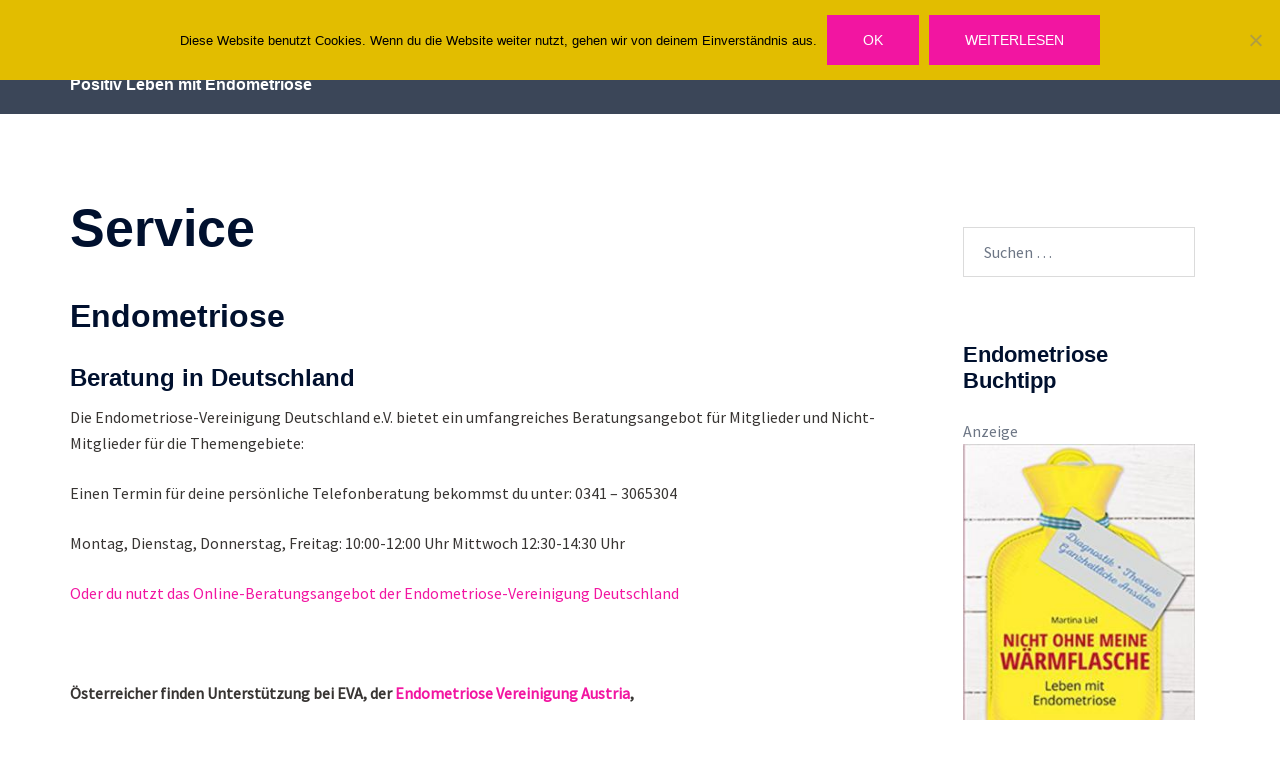

--- FILE ---
content_type: text/html; charset=UTF-8
request_url: https://www.endohilfe.de/service/
body_size: 17388
content:
<!DOCTYPE html>
<html lang="de">
<head>
<meta charset="UTF-8">
<meta name="viewport" content="width=device-width, initial-scale=1">
<link rel="profile" href="http://gmpg.org/xfn/11">
<link rel="pingback" href="https://www.endohilfe.de/xmlrpc.php">

<title>Service &#8211; EndoHilfe</title>
<link href="https://www.endohilfe.de/wp-content/plugins/shariff-sharing/dep/shariff.complete.css" rel="stylesheet">
<meta name='robots' content='max-image-preview:large' />
<link rel='dns-prefetch' href='//fonts.googleapis.com' />
<link rel="alternate" type="application/rss+xml" title="EndoHilfe &raquo; Feed" href="https://www.endohilfe.de/feed/" />
<link rel="alternate" type="application/rss+xml" title="EndoHilfe &raquo; Kommentar-Feed" href="https://www.endohilfe.de/comments/feed/" />

<link rel="alternate" type="application/rss+xml" title="Podcast Feed: EndoHilfe (MP3 Feed)" href="https://www.endohilfe.de/feed/mp3/" />
<link rel="alternate" type="application/rss+xml" title="Podcast Feed: EndoHilfe (AAC-Feed)" href="https://www.endohilfe.de/feed/aac/" />
<link rel="alternate" type="application/rss+xml" title="Podcast Feed: EndoHilfe (OPUS-Feed)" href="https://www.endohilfe.de/feed/opus/" />
<link rel="alternate" title="oEmbed (JSON)" type="application/json+oembed" href="https://www.endohilfe.de/wp-json/oembed/1.0/embed?url=https%3A%2F%2Fwww.endohilfe.de%2Fservice%2F" />
<link rel="alternate" title="oEmbed (XML)" type="text/xml+oembed" href="https://www.endohilfe.de/wp-json/oembed/1.0/embed?url=https%3A%2F%2Fwww.endohilfe.de%2Fservice%2F&#038;format=xml" />
<style id='wp-img-auto-sizes-contain-inline-css' type='text/css'>
img:is([sizes=auto i],[sizes^="auto," i]){contain-intrinsic-size:3000px 1500px}
/*# sourceURL=wp-img-auto-sizes-contain-inline-css */
</style>
<link rel='stylesheet' id='podlove-frontend-css-css' href='https://www.endohilfe.de/wp-content/plugins/podlove-podcasting-plugin-for-wordpress/css/frontend.css?ver=1.0' type='text/css' media='all' />
<link rel='stylesheet' id='podlove-admin-font-css' href='https://www.endohilfe.de/wp-content/plugins/podlove-podcasting-plugin-for-wordpress/css/admin-font.css?ver=4.3.3' type='text/css' media='all' />
<link rel='stylesheet' id='sydney-bootstrap-css' href='https://www.endohilfe.de/wp-content/themes/sydney/css/bootstrap/bootstrap.min.css?ver=1' type='text/css' media='all' />
<style id='wp-block-library-inline-css' type='text/css'>
:root{--wp-block-synced-color:#7a00df;--wp-block-synced-color--rgb:122,0,223;--wp-bound-block-color:var(--wp-block-synced-color);--wp-editor-canvas-background:#ddd;--wp-admin-theme-color:#007cba;--wp-admin-theme-color--rgb:0,124,186;--wp-admin-theme-color-darker-10:#006ba1;--wp-admin-theme-color-darker-10--rgb:0,107,160.5;--wp-admin-theme-color-darker-20:#005a87;--wp-admin-theme-color-darker-20--rgb:0,90,135;--wp-admin-border-width-focus:2px}@media (min-resolution:192dpi){:root{--wp-admin-border-width-focus:1.5px}}.wp-element-button{cursor:pointer}:root .has-very-light-gray-background-color{background-color:#eee}:root .has-very-dark-gray-background-color{background-color:#313131}:root .has-very-light-gray-color{color:#eee}:root .has-very-dark-gray-color{color:#313131}:root .has-vivid-green-cyan-to-vivid-cyan-blue-gradient-background{background:linear-gradient(135deg,#00d084,#0693e3)}:root .has-purple-crush-gradient-background{background:linear-gradient(135deg,#34e2e4,#4721fb 50%,#ab1dfe)}:root .has-hazy-dawn-gradient-background{background:linear-gradient(135deg,#faaca8,#dad0ec)}:root .has-subdued-olive-gradient-background{background:linear-gradient(135deg,#fafae1,#67a671)}:root .has-atomic-cream-gradient-background{background:linear-gradient(135deg,#fdd79a,#004a59)}:root .has-nightshade-gradient-background{background:linear-gradient(135deg,#330968,#31cdcf)}:root .has-midnight-gradient-background{background:linear-gradient(135deg,#020381,#2874fc)}:root{--wp--preset--font-size--normal:16px;--wp--preset--font-size--huge:42px}.has-regular-font-size{font-size:1em}.has-larger-font-size{font-size:2.625em}.has-normal-font-size{font-size:var(--wp--preset--font-size--normal)}.has-huge-font-size{font-size:var(--wp--preset--font-size--huge)}.has-text-align-center{text-align:center}.has-text-align-left{text-align:left}.has-text-align-right{text-align:right}.has-fit-text{white-space:nowrap!important}#end-resizable-editor-section{display:none}.aligncenter{clear:both}.items-justified-left{justify-content:flex-start}.items-justified-center{justify-content:center}.items-justified-right{justify-content:flex-end}.items-justified-space-between{justify-content:space-between}.screen-reader-text{border:0;clip-path:inset(50%);height:1px;margin:-1px;overflow:hidden;padding:0;position:absolute;width:1px;word-wrap:normal!important}.screen-reader-text:focus{background-color:#ddd;clip-path:none;color:#444;display:block;font-size:1em;height:auto;left:5px;line-height:normal;padding:15px 23px 14px;text-decoration:none;top:5px;width:auto;z-index:100000}html :where(.has-border-color){border-style:solid}html :where([style*=border-top-color]){border-top-style:solid}html :where([style*=border-right-color]){border-right-style:solid}html :where([style*=border-bottom-color]){border-bottom-style:solid}html :where([style*=border-left-color]){border-left-style:solid}html :where([style*=border-width]){border-style:solid}html :where([style*=border-top-width]){border-top-style:solid}html :where([style*=border-right-width]){border-right-style:solid}html :where([style*=border-bottom-width]){border-bottom-style:solid}html :where([style*=border-left-width]){border-left-style:solid}html :where(img[class*=wp-image-]){height:auto;max-width:100%}:where(figure){margin:0 0 1em}html :where(.is-position-sticky){--wp-admin--admin-bar--position-offset:var(--wp-admin--admin-bar--height,0px)}@media screen and (max-width:600px){html :where(.is-position-sticky){--wp-admin--admin-bar--position-offset:0px}}

/*# sourceURL=wp-block-library-inline-css */
</style><style id='global-styles-inline-css' type='text/css'>
:root{--wp--preset--aspect-ratio--square: 1;--wp--preset--aspect-ratio--4-3: 4/3;--wp--preset--aspect-ratio--3-4: 3/4;--wp--preset--aspect-ratio--3-2: 3/2;--wp--preset--aspect-ratio--2-3: 2/3;--wp--preset--aspect-ratio--16-9: 16/9;--wp--preset--aspect-ratio--9-16: 9/16;--wp--preset--color--black: #000000;--wp--preset--color--cyan-bluish-gray: #abb8c3;--wp--preset--color--white: #ffffff;--wp--preset--color--pale-pink: #f78da7;--wp--preset--color--vivid-red: #cf2e2e;--wp--preset--color--luminous-vivid-orange: #ff6900;--wp--preset--color--luminous-vivid-amber: #fcb900;--wp--preset--color--light-green-cyan: #7bdcb5;--wp--preset--color--vivid-green-cyan: #00d084;--wp--preset--color--pale-cyan-blue: #8ed1fc;--wp--preset--color--vivid-cyan-blue: #0693e3;--wp--preset--color--vivid-purple: #9b51e0;--wp--preset--color--global-color-1: var(--sydney-global-color-1);--wp--preset--color--global-color-2: var(--sydney-global-color-2);--wp--preset--color--global-color-3: var(--sydney-global-color-3);--wp--preset--color--global-color-4: var(--sydney-global-color-4);--wp--preset--color--global-color-5: var(--sydney-global-color-5);--wp--preset--color--global-color-6: var(--sydney-global-color-6);--wp--preset--color--global-color-7: var(--sydney-global-color-7);--wp--preset--color--global-color-8: var(--sydney-global-color-8);--wp--preset--color--global-color-9: var(--sydney-global-color-9);--wp--preset--gradient--vivid-cyan-blue-to-vivid-purple: linear-gradient(135deg,rgb(6,147,227) 0%,rgb(155,81,224) 100%);--wp--preset--gradient--light-green-cyan-to-vivid-green-cyan: linear-gradient(135deg,rgb(122,220,180) 0%,rgb(0,208,130) 100%);--wp--preset--gradient--luminous-vivid-amber-to-luminous-vivid-orange: linear-gradient(135deg,rgb(252,185,0) 0%,rgb(255,105,0) 100%);--wp--preset--gradient--luminous-vivid-orange-to-vivid-red: linear-gradient(135deg,rgb(255,105,0) 0%,rgb(207,46,46) 100%);--wp--preset--gradient--very-light-gray-to-cyan-bluish-gray: linear-gradient(135deg,rgb(238,238,238) 0%,rgb(169,184,195) 100%);--wp--preset--gradient--cool-to-warm-spectrum: linear-gradient(135deg,rgb(74,234,220) 0%,rgb(151,120,209) 20%,rgb(207,42,186) 40%,rgb(238,44,130) 60%,rgb(251,105,98) 80%,rgb(254,248,76) 100%);--wp--preset--gradient--blush-light-purple: linear-gradient(135deg,rgb(255,206,236) 0%,rgb(152,150,240) 100%);--wp--preset--gradient--blush-bordeaux: linear-gradient(135deg,rgb(254,205,165) 0%,rgb(254,45,45) 50%,rgb(107,0,62) 100%);--wp--preset--gradient--luminous-dusk: linear-gradient(135deg,rgb(255,203,112) 0%,rgb(199,81,192) 50%,rgb(65,88,208) 100%);--wp--preset--gradient--pale-ocean: linear-gradient(135deg,rgb(255,245,203) 0%,rgb(182,227,212) 50%,rgb(51,167,181) 100%);--wp--preset--gradient--electric-grass: linear-gradient(135deg,rgb(202,248,128) 0%,rgb(113,206,126) 100%);--wp--preset--gradient--midnight: linear-gradient(135deg,rgb(2,3,129) 0%,rgb(40,116,252) 100%);--wp--preset--font-size--small: 13px;--wp--preset--font-size--medium: 20px;--wp--preset--font-size--large: 36px;--wp--preset--font-size--x-large: 42px;--wp--preset--spacing--20: 10px;--wp--preset--spacing--30: 20px;--wp--preset--spacing--40: 30px;--wp--preset--spacing--50: clamp(30px, 5vw, 60px);--wp--preset--spacing--60: clamp(30px, 7vw, 80px);--wp--preset--spacing--70: clamp(50px, 7vw, 100px);--wp--preset--spacing--80: clamp(50px, 10vw, 120px);--wp--preset--shadow--natural: 6px 6px 9px rgba(0, 0, 0, 0.2);--wp--preset--shadow--deep: 12px 12px 50px rgba(0, 0, 0, 0.4);--wp--preset--shadow--sharp: 6px 6px 0px rgba(0, 0, 0, 0.2);--wp--preset--shadow--outlined: 6px 6px 0px -3px rgb(255, 255, 255), 6px 6px rgb(0, 0, 0);--wp--preset--shadow--crisp: 6px 6px 0px rgb(0, 0, 0);}:root { --wp--style--global--content-size: 740px;--wp--style--global--wide-size: 1140px; }:where(body) { margin: 0; }.wp-site-blocks { padding-top: var(--wp--style--root--padding-top); padding-bottom: var(--wp--style--root--padding-bottom); }.has-global-padding { padding-right: var(--wp--style--root--padding-right); padding-left: var(--wp--style--root--padding-left); }.has-global-padding > .alignfull { margin-right: calc(var(--wp--style--root--padding-right) * -1); margin-left: calc(var(--wp--style--root--padding-left) * -1); }.has-global-padding :where(:not(.alignfull.is-layout-flow) > .has-global-padding:not(.wp-block-block, .alignfull)) { padding-right: 0; padding-left: 0; }.has-global-padding :where(:not(.alignfull.is-layout-flow) > .has-global-padding:not(.wp-block-block, .alignfull)) > .alignfull { margin-left: 0; margin-right: 0; }.wp-site-blocks > .alignleft { float: left; margin-right: 2em; }.wp-site-blocks > .alignright { float: right; margin-left: 2em; }.wp-site-blocks > .aligncenter { justify-content: center; margin-left: auto; margin-right: auto; }:where(.wp-site-blocks) > * { margin-block-start: 24px; margin-block-end: 0; }:where(.wp-site-blocks) > :first-child { margin-block-start: 0; }:where(.wp-site-blocks) > :last-child { margin-block-end: 0; }:root { --wp--style--block-gap: 24px; }:root :where(.is-layout-flow) > :first-child{margin-block-start: 0;}:root :where(.is-layout-flow) > :last-child{margin-block-end: 0;}:root :where(.is-layout-flow) > *{margin-block-start: 24px;margin-block-end: 0;}:root :where(.is-layout-constrained) > :first-child{margin-block-start: 0;}:root :where(.is-layout-constrained) > :last-child{margin-block-end: 0;}:root :where(.is-layout-constrained) > *{margin-block-start: 24px;margin-block-end: 0;}:root :where(.is-layout-flex){gap: 24px;}:root :where(.is-layout-grid){gap: 24px;}.is-layout-flow > .alignleft{float: left;margin-inline-start: 0;margin-inline-end: 2em;}.is-layout-flow > .alignright{float: right;margin-inline-start: 2em;margin-inline-end: 0;}.is-layout-flow > .aligncenter{margin-left: auto !important;margin-right: auto !important;}.is-layout-constrained > .alignleft{float: left;margin-inline-start: 0;margin-inline-end: 2em;}.is-layout-constrained > .alignright{float: right;margin-inline-start: 2em;margin-inline-end: 0;}.is-layout-constrained > .aligncenter{margin-left: auto !important;margin-right: auto !important;}.is-layout-constrained > :where(:not(.alignleft):not(.alignright):not(.alignfull)){max-width: var(--wp--style--global--content-size);margin-left: auto !important;margin-right: auto !important;}.is-layout-constrained > .alignwide{max-width: var(--wp--style--global--wide-size);}body .is-layout-flex{display: flex;}.is-layout-flex{flex-wrap: wrap;align-items: center;}.is-layout-flex > :is(*, div){margin: 0;}body .is-layout-grid{display: grid;}.is-layout-grid > :is(*, div){margin: 0;}body{--wp--style--root--padding-top: 0px;--wp--style--root--padding-right: 0px;--wp--style--root--padding-bottom: 0px;--wp--style--root--padding-left: 0px;}a:where(:not(.wp-element-button)){text-decoration: underline;}:root :where(.wp-element-button, .wp-block-button__link){background-color: #32373c;border-width: 0;color: #fff;font-family: inherit;font-size: inherit;font-style: inherit;font-weight: inherit;letter-spacing: inherit;line-height: inherit;padding-top: calc(0.667em + 2px);padding-right: calc(1.333em + 2px);padding-bottom: calc(0.667em + 2px);padding-left: calc(1.333em + 2px);text-decoration: none;text-transform: inherit;}.has-black-color{color: var(--wp--preset--color--black) !important;}.has-cyan-bluish-gray-color{color: var(--wp--preset--color--cyan-bluish-gray) !important;}.has-white-color{color: var(--wp--preset--color--white) !important;}.has-pale-pink-color{color: var(--wp--preset--color--pale-pink) !important;}.has-vivid-red-color{color: var(--wp--preset--color--vivid-red) !important;}.has-luminous-vivid-orange-color{color: var(--wp--preset--color--luminous-vivid-orange) !important;}.has-luminous-vivid-amber-color{color: var(--wp--preset--color--luminous-vivid-amber) !important;}.has-light-green-cyan-color{color: var(--wp--preset--color--light-green-cyan) !important;}.has-vivid-green-cyan-color{color: var(--wp--preset--color--vivid-green-cyan) !important;}.has-pale-cyan-blue-color{color: var(--wp--preset--color--pale-cyan-blue) !important;}.has-vivid-cyan-blue-color{color: var(--wp--preset--color--vivid-cyan-blue) !important;}.has-vivid-purple-color{color: var(--wp--preset--color--vivid-purple) !important;}.has-global-color-1-color{color: var(--wp--preset--color--global-color-1) !important;}.has-global-color-2-color{color: var(--wp--preset--color--global-color-2) !important;}.has-global-color-3-color{color: var(--wp--preset--color--global-color-3) !important;}.has-global-color-4-color{color: var(--wp--preset--color--global-color-4) !important;}.has-global-color-5-color{color: var(--wp--preset--color--global-color-5) !important;}.has-global-color-6-color{color: var(--wp--preset--color--global-color-6) !important;}.has-global-color-7-color{color: var(--wp--preset--color--global-color-7) !important;}.has-global-color-8-color{color: var(--wp--preset--color--global-color-8) !important;}.has-global-color-9-color{color: var(--wp--preset--color--global-color-9) !important;}.has-black-background-color{background-color: var(--wp--preset--color--black) !important;}.has-cyan-bluish-gray-background-color{background-color: var(--wp--preset--color--cyan-bluish-gray) !important;}.has-white-background-color{background-color: var(--wp--preset--color--white) !important;}.has-pale-pink-background-color{background-color: var(--wp--preset--color--pale-pink) !important;}.has-vivid-red-background-color{background-color: var(--wp--preset--color--vivid-red) !important;}.has-luminous-vivid-orange-background-color{background-color: var(--wp--preset--color--luminous-vivid-orange) !important;}.has-luminous-vivid-amber-background-color{background-color: var(--wp--preset--color--luminous-vivid-amber) !important;}.has-light-green-cyan-background-color{background-color: var(--wp--preset--color--light-green-cyan) !important;}.has-vivid-green-cyan-background-color{background-color: var(--wp--preset--color--vivid-green-cyan) !important;}.has-pale-cyan-blue-background-color{background-color: var(--wp--preset--color--pale-cyan-blue) !important;}.has-vivid-cyan-blue-background-color{background-color: var(--wp--preset--color--vivid-cyan-blue) !important;}.has-vivid-purple-background-color{background-color: var(--wp--preset--color--vivid-purple) !important;}.has-global-color-1-background-color{background-color: var(--wp--preset--color--global-color-1) !important;}.has-global-color-2-background-color{background-color: var(--wp--preset--color--global-color-2) !important;}.has-global-color-3-background-color{background-color: var(--wp--preset--color--global-color-3) !important;}.has-global-color-4-background-color{background-color: var(--wp--preset--color--global-color-4) !important;}.has-global-color-5-background-color{background-color: var(--wp--preset--color--global-color-5) !important;}.has-global-color-6-background-color{background-color: var(--wp--preset--color--global-color-6) !important;}.has-global-color-7-background-color{background-color: var(--wp--preset--color--global-color-7) !important;}.has-global-color-8-background-color{background-color: var(--wp--preset--color--global-color-8) !important;}.has-global-color-9-background-color{background-color: var(--wp--preset--color--global-color-9) !important;}.has-black-border-color{border-color: var(--wp--preset--color--black) !important;}.has-cyan-bluish-gray-border-color{border-color: var(--wp--preset--color--cyan-bluish-gray) !important;}.has-white-border-color{border-color: var(--wp--preset--color--white) !important;}.has-pale-pink-border-color{border-color: var(--wp--preset--color--pale-pink) !important;}.has-vivid-red-border-color{border-color: var(--wp--preset--color--vivid-red) !important;}.has-luminous-vivid-orange-border-color{border-color: var(--wp--preset--color--luminous-vivid-orange) !important;}.has-luminous-vivid-amber-border-color{border-color: var(--wp--preset--color--luminous-vivid-amber) !important;}.has-light-green-cyan-border-color{border-color: var(--wp--preset--color--light-green-cyan) !important;}.has-vivid-green-cyan-border-color{border-color: var(--wp--preset--color--vivid-green-cyan) !important;}.has-pale-cyan-blue-border-color{border-color: var(--wp--preset--color--pale-cyan-blue) !important;}.has-vivid-cyan-blue-border-color{border-color: var(--wp--preset--color--vivid-cyan-blue) !important;}.has-vivid-purple-border-color{border-color: var(--wp--preset--color--vivid-purple) !important;}.has-global-color-1-border-color{border-color: var(--wp--preset--color--global-color-1) !important;}.has-global-color-2-border-color{border-color: var(--wp--preset--color--global-color-2) !important;}.has-global-color-3-border-color{border-color: var(--wp--preset--color--global-color-3) !important;}.has-global-color-4-border-color{border-color: var(--wp--preset--color--global-color-4) !important;}.has-global-color-5-border-color{border-color: var(--wp--preset--color--global-color-5) !important;}.has-global-color-6-border-color{border-color: var(--wp--preset--color--global-color-6) !important;}.has-global-color-7-border-color{border-color: var(--wp--preset--color--global-color-7) !important;}.has-global-color-8-border-color{border-color: var(--wp--preset--color--global-color-8) !important;}.has-global-color-9-border-color{border-color: var(--wp--preset--color--global-color-9) !important;}.has-vivid-cyan-blue-to-vivid-purple-gradient-background{background: var(--wp--preset--gradient--vivid-cyan-blue-to-vivid-purple) !important;}.has-light-green-cyan-to-vivid-green-cyan-gradient-background{background: var(--wp--preset--gradient--light-green-cyan-to-vivid-green-cyan) !important;}.has-luminous-vivid-amber-to-luminous-vivid-orange-gradient-background{background: var(--wp--preset--gradient--luminous-vivid-amber-to-luminous-vivid-orange) !important;}.has-luminous-vivid-orange-to-vivid-red-gradient-background{background: var(--wp--preset--gradient--luminous-vivid-orange-to-vivid-red) !important;}.has-very-light-gray-to-cyan-bluish-gray-gradient-background{background: var(--wp--preset--gradient--very-light-gray-to-cyan-bluish-gray) !important;}.has-cool-to-warm-spectrum-gradient-background{background: var(--wp--preset--gradient--cool-to-warm-spectrum) !important;}.has-blush-light-purple-gradient-background{background: var(--wp--preset--gradient--blush-light-purple) !important;}.has-blush-bordeaux-gradient-background{background: var(--wp--preset--gradient--blush-bordeaux) !important;}.has-luminous-dusk-gradient-background{background: var(--wp--preset--gradient--luminous-dusk) !important;}.has-pale-ocean-gradient-background{background: var(--wp--preset--gradient--pale-ocean) !important;}.has-electric-grass-gradient-background{background: var(--wp--preset--gradient--electric-grass) !important;}.has-midnight-gradient-background{background: var(--wp--preset--gradient--midnight) !important;}.has-small-font-size{font-size: var(--wp--preset--font-size--small) !important;}.has-medium-font-size{font-size: var(--wp--preset--font-size--medium) !important;}.has-large-font-size{font-size: var(--wp--preset--font-size--large) !important;}.has-x-large-font-size{font-size: var(--wp--preset--font-size--x-large) !important;}
/*# sourceURL=global-styles-inline-css */
</style>

<link rel='stylesheet' id='contact-form-7-css' href='https://www.endohilfe.de/wp-content/plugins/contact-form-7/includes/css/styles.css?ver=6.1.4' type='text/css' media='all' />
<link rel='stylesheet' id='cookie-notice-front-css' href='https://www.endohilfe.de/wp-content/plugins/cookie-notice/css/front.min.css?ver=2.5.11' type='text/css' media='all' />
<link rel='stylesheet' id='sydney-google-fonts-css' href='https://fonts.googleapis.com/css2?family=Source+Sans+Pro%3Awght%40400&#038;display=swap&#038;ver=20250902' type='text/css' media='all' />
<link rel='stylesheet' id='sydney-style-min-css' href='https://www.endohilfe.de/wp-content/themes/sydney/css/styles.min.css?ver=20250404' type='text/css' media='all' />
<style id='sydney-style-min-inline-css' type='text/css'>
.site-header{background-color:rgba(38,50,70,0.9);}.woocommerce ul.products li.product{text-align:center;}html{scroll-behavior:smooth;}.header-image{background-size:cover;}.header-image{height:300px;}:root{--sydney-global-color-1:#f215a1;--sydney-global-color-2:#b73d3d;--sydney-global-color-3:#233452;--sydney-global-color-4:#00102E;--sydney-global-color-5:#6d7685;--sydney-global-color-6:#00102E;--sydney-global-color-7:#F4F5F7;--sydney-global-color-8:#dbdbdb;--sydney-global-color-9:#ffffff;}.llms-student-dashboard .llms-button-secondary:hover,.llms-button-action:hover,.read-more-gt,.widget-area .widget_fp_social a,#mainnav ul li a:hover,.sydney_contact_info_widget span,.roll-team .team-content .name,.roll-team .team-item .team-pop .team-social li:hover a,.roll-infomation li.address:before,.roll-infomation li.phone:before,.roll-infomation li.email:before,.roll-testimonials .name,.roll-button.border,.roll-button:hover,.roll-icon-list .icon i,.roll-icon-list .content h3 a:hover,.roll-icon-box.white .content h3 a,.roll-icon-box .icon i,.roll-icon-box .content h3 a:hover,.switcher-container .switcher-icon a:focus,.go-top:hover,.hentry .meta-post a:hover,#mainnav > ul > li > a.active,#mainnav > ul > li > a:hover,button:hover,input[type="button"]:hover,input[type="reset"]:hover,input[type="submit"]:hover,.text-color,.social-menu-widget a,.social-menu-widget a:hover,.archive .team-social li a,a,h1 a,h2 a,h3 a,h4 a,h5 a,h6 a,.classic-alt .meta-post a,.single .hentry .meta-post a,.content-area.modern .hentry .meta-post span:before,.content-area.modern .post-cat{color:var(--sydney-global-color-1)}.llms-student-dashboard .llms-button-secondary,.llms-button-action,.woocommerce #respond input#submit,.woocommerce a.button,.woocommerce button.button,.woocommerce input.button,.project-filter li a.active,.project-filter li a:hover,.preloader .pre-bounce1,.preloader .pre-bounce2,.roll-team .team-item .team-pop,.roll-progress .progress-animate,.roll-socials li a:hover,.roll-project .project-item .project-pop,.roll-project .project-filter li.active,.roll-project .project-filter li:hover,.roll-button.light:hover,.roll-button.border:hover,.roll-button,.roll-icon-box.white .icon,.owl-theme .owl-controls .owl-page.active span,.owl-theme .owl-controls.clickable .owl-page:hover span,.go-top,.bottom .socials li:hover a,.sidebar .widget:before,.blog-pagination ul li.active,.blog-pagination ul li:hover a,.content-area .hentry:after,.text-slider .maintitle:after,.error-wrap #search-submit:hover,#mainnav .sub-menu li:hover > a,#mainnav ul li ul:after,button,input[type="button"],input[type="reset"],input[type="submit"],.panel-grid-cell .widget-title:after,.cart-amount{background-color:var(--sydney-global-color-1)}.llms-student-dashboard .llms-button-secondary,.llms-student-dashboard .llms-button-secondary:hover,.llms-button-action,.llms-button-action:hover,.roll-socials li a:hover,.roll-socials li a,.roll-button.light:hover,.roll-button.border,.roll-button,.roll-icon-list .icon,.roll-icon-box .icon,.owl-theme .owl-controls .owl-page span,.comment .comment-detail,.widget-tags .tag-list a:hover,.blog-pagination ul li,.error-wrap #search-submit:hover,textarea:focus,input[type="text"]:focus,input[type="password"]:focus,input[type="date"]:focus,input[type="number"]:focus,input[type="email"]:focus,input[type="url"]:focus,input[type="search"]:focus,input[type="tel"]:focus,button,input[type="button"],input[type="reset"],input[type="submit"],.archive .team-social li a{border-color:var(--sydney-global-color-1)}.sydney_contact_info_widget span{fill:var(--sydney-global-color-1);}.go-top:hover svg{stroke:var(--sydney-global-color-1);}.site-header.float-header{background-color:rgba(0,0,0,0.9);}@media only screen and (max-width:1024px){.site-header{background-color:#000000;}}#mainnav ul li a,#mainnav ul li::before{color:#ffffff}#mainnav .sub-menu li a{color:#ffffff}#mainnav .sub-menu li a{background:#1c1c1c}.text-slider .maintitle,.text-slider .subtitle{color:#ffffff}body{color:#383533}#secondary{background-color:#ffffff}#secondary,#secondary a:not(.wp-block-button__link){color:#6d7685}.btn-menu .sydney-svg-icon{fill:#f3bb07}#mainnav ul li a:hover,.main-header #mainnav .menu > li > a:hover{color:#f3bb07}.overlay{background-color:#000000}.page-wrap{padding-top:83px;}.page-wrap{padding-bottom:100px;}@media only screen and (max-width:1025px){.mobile-slide{display:block;}.slide-item{background-image:none !important;}.header-slider{}.slide-item{height:auto !important;}.slide-inner{min-height:initial;}}.go-top.show{border-radius:2px;bottom:10px;}.go-top.position-right{right:20px;}.go-top.position-left{left:20px;}.go-top{background-color:;}.go-top:hover{background-color:;}.go-top{color:;}.go-top svg{stroke:;}.go-top:hover{color:;}.go-top:hover svg{stroke:;}.go-top .sydney-svg-icon,.go-top .sydney-svg-icon svg{width:16px;height:16px;}.go-top{padding:15px;}@media (min-width:992px){.site-info{font-size:16px;}}@media (min-width:576px) and (max-width:991px){.site-info{font-size:16px;}}@media (max-width:575px){.site-info{font-size:16px;}}.site-info{border-top:0;}.footer-widgets-grid{gap:30px;}@media (min-width:992px){.footer-widgets-grid{padding-top:95px;padding-bottom:95px;}}@media (min-width:576px) and (max-width:991px){.footer-widgets-grid{padding-top:60px;padding-bottom:60px;}}@media (max-width:575px){.footer-widgets-grid{padding-top:60px;padding-bottom:60px;}}@media (min-width:992px){.sidebar-column .widget .widget-title{font-size:22px;}}@media (min-width:576px) and (max-width:991px){.sidebar-column .widget .widget-title{font-size:22px;}}@media (max-width:575px){.sidebar-column .widget .widget-title{font-size:22px;}}@media (min-width:992px){.footer-widgets{font-size:16px;}}@media (min-width:576px) and (max-width:991px){.footer-widgets{font-size:16px;}}@media (max-width:575px){.footer-widgets{font-size:16px;}}.footer-widgets{background-color:;}.sidebar-column .widget .widget-title{color:;}.sidebar-column .widget h1,.sidebar-column .widget h2,.sidebar-column .widget h3,.sidebar-column .widget h4,.sidebar-column .widget h5,.sidebar-column .widget h6{color:;}.sidebar-column .widget{color:#f3bb07;}#sidebar-footer .widget a{color:;}#sidebar-footer .widget a:hover{color:;}.site-footer{background-color:;}.site-info,.site-info a{color:;}.site-info .sydney-svg-icon svg{fill:;}.site-info{padding-top:20px;padding-bottom:20px;}@media (min-width:992px){button,.roll-button,a.button,.wp-block-button__link,.wp-block-button.is-style-outline a,input[type="button"],input[type="reset"],input[type="submit"]{padding-top:12px;padding-bottom:12px;}}@media (min-width:576px) and (max-width:991px){button,.roll-button,a.button,.wp-block-button__link,.wp-block-button.is-style-outline a,input[type="button"],input[type="reset"],input[type="submit"]{padding-top:12px;padding-bottom:12px;}}@media (max-width:575px){button,.roll-button,a.button,.wp-block-button__link,.wp-block-button.is-style-outline a,input[type="button"],input[type="reset"],input[type="submit"]{padding-top:12px;padding-bottom:12px;}}@media (min-width:992px){button,.roll-button,a.button,.wp-block-button__link,.wp-block-button.is-style-outline a,input[type="button"],input[type="reset"],input[type="submit"]{padding-left:35px;padding-right:35px;}}@media (min-width:576px) and (max-width:991px){button,.roll-button,a.button,.wp-block-button__link,.wp-block-button.is-style-outline a,input[type="button"],input[type="reset"],input[type="submit"]{padding-left:35px;padding-right:35px;}}@media (max-width:575px){button,.roll-button,a.button,.wp-block-button__link,.wp-block-button.is-style-outline a,input[type="button"],input[type="reset"],input[type="submit"]{padding-left:35px;padding-right:35px;}}button,.roll-button,a.button,.wp-block-button__link,input[type="button"],input[type="reset"],input[type="submit"]{border-radius:0;}@media (min-width:992px){button,.roll-button,a.button,.wp-block-button__link,input[type="button"],input[type="reset"],input[type="submit"]{font-size:14px;}}@media (min-width:576px) and (max-width:991px){button,.roll-button,a.button,.wp-block-button__link,input[type="button"],input[type="reset"],input[type="submit"]{font-size:14px;}}@media (max-width:575px){button,.roll-button,a.button,.wp-block-button__link,input[type="button"],input[type="reset"],input[type="submit"]{font-size:14px;}}button,.roll-button,a.button,.wp-block-button__link,input[type="button"],input[type="reset"],input[type="submit"]{text-transform:uppercase;}button,.wp-element-button,div.wpforms-container-full:not(.wpforms-block) .wpforms-form input[type=submit],div.wpforms-container-full:not(.wpforms-block) .wpforms-form button[type=submit],div.wpforms-container-full:not(.wpforms-block) .wpforms-form .wpforms-page-button,.roll-button,a.button,.wp-block-button__link,input[type="button"],input[type="reset"],input[type="submit"]{background-color:;}button:hover,.wp-element-button:hover,div.wpforms-container-full:not(.wpforms-block) .wpforms-form input[type=submit]:hover,div.wpforms-container-full:not(.wpforms-block) .wpforms-form button[type=submit]:hover,div.wpforms-container-full:not(.wpforms-block) .wpforms-form .wpforms-page-button:hover,.roll-button:hover,a.button:hover,.wp-block-button__link:hover,input[type="button"]:hover,input[type="reset"]:hover,input[type="submit"]:hover{background-color:;}button,#sidebar-footer a.wp-block-button__link,.wp-element-button,div.wpforms-container-full:not(.wpforms-block) .wpforms-form input[type=submit],div.wpforms-container-full:not(.wpforms-block) .wpforms-form button[type=submit],div.wpforms-container-full:not(.wpforms-block) .wpforms-form .wpforms-page-button,.checkout-button.button,a.button,.wp-block-button__link,input[type="button"],input[type="reset"],input[type="submit"]{color:;}button:hover,#sidebar-footer .wp-block-button__link:hover,.wp-element-button:hover,div.wpforms-container-full:not(.wpforms-block) .wpforms-form input[type=submit]:hover,div.wpforms-container-full:not(.wpforms-block) .wpforms-form button[type=submit]:hover,div.wpforms-container-full:not(.wpforms-block) .wpforms-form .wpforms-page-button:hover,.roll-button:hover,a.button:hover,.wp-block-button__link:hover,input[type="button"]:hover,input[type="reset"]:hover,input[type="submit"]:hover{color:;}.is-style-outline .wp-block-button__link,div.wpforms-container-full:not(.wpforms-block) .wpforms-form input[type=submit],div.wpforms-container-full:not(.wpforms-block) .wpforms-form button[type=submit],div.wpforms-container-full:not(.wpforms-block) .wpforms-form .wpforms-page-button,.roll-button,.wp-block-button__link.is-style-outline,button,a.button,.wp-block-button__link,input[type="button"],input[type="reset"],input[type="submit"]{border-color:;}button:hover,div.wpforms-container-full:not(.wpforms-block) .wpforms-form input[type=submit]:hover,div.wpforms-container-full:not(.wpforms-block) .wpforms-form button[type=submit]:hover,div.wpforms-container-full:not(.wpforms-block) .wpforms-form .wpforms-page-button:hover,.roll-button:hover,a.button:hover,.wp-block-button__link:hover,input[type="button"]:hover,input[type="reset"]:hover,input[type="submit"]:hover{border-color:;}.posts-layout .list-image{width:30%;}.posts-layout .list-content{width:70%;}.content-area:not(.layout4):not(.layout6) .posts-layout .entry-thumb{margin:0 0 24px 0;}.layout4 .entry-thumb,.layout6 .entry-thumb{margin:0 24px 0 0;}.layout6 article:nth-of-type(even) .list-image .entry-thumb{margin:0 0 0 24px;}.posts-layout .entry-header{margin-bottom:24px;}.posts-layout .entry-meta.below-excerpt{margin:15px 0 0;}.posts-layout .entry-meta.above-title{margin:0 0 15px;}.single .entry-header .entry-title{color:;}.single .entry-header .entry-meta,.single .entry-header .entry-meta a{color:;}@media (min-width:992px){.single .entry-meta{font-size:12px;}}@media (min-width:576px) and (max-width:991px){.single .entry-meta{font-size:12px;}}@media (max-width:575px){.single .entry-meta{font-size:12px;}}@media (min-width:992px){.single .entry-header .entry-title{font-size:48px;}}@media (min-width:576px) and (max-width:991px){.single .entry-header .entry-title{font-size:32px;}}@media (max-width:575px){.single .entry-header .entry-title{font-size:32px;}}.posts-layout .entry-post{color:#233452;}.posts-layout .entry-title a{color:#00102E;}.posts-layout .author,.posts-layout .entry-meta a{color:#6d7685;}@media (min-width:992px){.posts-layout .entry-post{font-size:16px;}}@media (min-width:576px) and (max-width:991px){.posts-layout .entry-post{font-size:16px;}}@media (max-width:575px){.posts-layout .entry-post{font-size:16px;}}@media (min-width:992px){.posts-layout .entry-meta{font-size:12px;}}@media (min-width:576px) and (max-width:991px){.posts-layout .entry-meta{font-size:12px;}}@media (max-width:575px){.posts-layout .entry-meta{font-size:12px;}}@media (min-width:992px){.posts-layout .entry-title{font-size:32px;}}@media (min-width:576px) and (max-width:991px){.posts-layout .entry-title{font-size:32px;}}@media (max-width:575px){.posts-layout .entry-title{font-size:32px;}}.single .entry-header{margin-bottom:40px;}.single .entry-thumb{margin-bottom:40px;}.single .entry-meta-above{margin-bottom:24px;}.single .entry-meta-below{margin-top:24px;}@media (min-width:992px){.custom-logo-link img{max-width:180px;}}@media (min-width:576px) and (max-width:991px){.custom-logo-link img{max-width:100px;}}@media (max-width:575px){.custom-logo-link img{max-width:100px;}}.main-header,.bottom-header-row{border-bottom:0 solid rgba(255,255,255,0.1);}.header_layout_3,.header_layout_4,.header_layout_5{border-bottom:1px solid rgba(255,255,255,0.1);}.main-header:not(.sticky-active),.header-search-form{background-color:;}.main-header.sticky-active{background-color:;}.main-header .site-title a,.main-header .site-description,.main-header #mainnav .menu > li > a,#mainnav .nav-menu > li > a,.main-header .header-contact a{color:;}.main-header .sydney-svg-icon svg,.main-header .dropdown-symbol .sydney-svg-icon svg{fill:;}.sticky-active .main-header .site-title a,.sticky-active .main-header .site-description,.sticky-active .main-header #mainnav .menu > li > a,.sticky-active .main-header .header-contact a,.sticky-active .main-header .logout-link,.sticky-active .main-header .html-item,.sticky-active .main-header .sydney-login-toggle{color:;}.sticky-active .main-header .sydney-svg-icon svg,.sticky-active .main-header .dropdown-symbol .sydney-svg-icon svg{fill:;}.bottom-header-row{background-color:;}.bottom-header-row,.bottom-header-row .header-contact a,.bottom-header-row #mainnav .menu > li > a{color:;}.bottom-header-row #mainnav .menu > li > a:hover{color:;}.bottom-header-row .header-item svg,.dropdown-symbol .sydney-svg-icon svg{fill:;}.main-header .site-header-inner,.main-header .top-header-row{padding-top:15px;padding-bottom:15px;}.bottom-header-inner{padding-top:15px;padding-bottom:15px;}.bottom-header-row #mainnav ul ul li,.main-header #mainnav ul ul li{background-color:;}.bottom-header-row #mainnav ul ul li a,.bottom-header-row #mainnav ul ul li:hover a,.main-header #mainnav ul ul li:hover a,.main-header #mainnav ul ul li a{color:;}.bottom-header-row #mainnav ul ul li svg,.main-header #mainnav ul ul li svg{fill:;}.header-item .sydney-svg-icon{width:px;height:px;}.header-item .sydney-svg-icon svg{max-height:-2px;}.header-search-form{background-color:;}#mainnav .sub-menu li:hover>a,.main-header #mainnav ul ul li:hover>a{color:;}.main-header-cart .count-number{color:;}.main-header-cart .widget_shopping_cart .widgettitle:after,.main-header-cart .widget_shopping_cart .woocommerce-mini-cart__buttons:before{background-color:rgba(33,33,33,0.9);}.sydney-offcanvas-menu .mainnav ul li,.mobile-header-item.offcanvas-items,.mobile-header-item.offcanvas-items .social-profile{text-align:left;}.sydney-offcanvas-menu #mainnav ul li{text-align:left;}.sydney-offcanvas-menu #mainnav ul ul a{color:;}.sydney-offcanvas-menu #mainnav > div > ul > li > a{font-size:18px;}.sydney-offcanvas-menu #mainnav ul ul li a{font-size:16px;}.sydney-offcanvas-menu .mainnav a{padding:10px 0;}#masthead-mobile{background-color:;}#masthead-mobile .site-description,#masthead-mobile a:not(.button){color:;}#masthead-mobile svg{fill:;}.mobile-header{padding-top:15px;padding-bottom:15px;}.sydney-offcanvas-menu{background-color:#00102E;}.offcanvas-header-custom-text,.sydney-offcanvas-menu,.sydney-offcanvas-menu #mainnav a:not(.button),.sydney-offcanvas-menu a:not(.button){color:#ffffff;}.sydney-offcanvas-menu svg,.sydney-offcanvas-menu .dropdown-symbol .sydney-svg-icon svg{fill:#ffffff;}@media (min-width:992px){.site-logo{max-height:100px;}}@media (min-width:576px) and (max-width:991px){.site-logo{max-height:100px;}}@media (max-width:575px){.site-logo{max-height:100px;}}.site-title a,.site-title a:visited,.main-header .site-title a,.main-header .site-title a:visited{color:#f3bb07}.site-description,.main-header .site-description{color:#ffffff}@media (min-width:992px){.site-title{font-size:42px;}}@media (min-width:576px) and (max-width:991px){.site-title{font-size:24px;}}@media (max-width:575px){.site-title{font-size:20px;}}@media (min-width:992px){.site-description{font-size:16px;}}@media (min-width:576px) and (max-width:991px){.site-description{font-size:16px;}}@media (max-width:575px){.site-description{font-size:16px;}}body{font-family:Source Sans Pro,sans-serif;font-weight:regular;}h1,h2,h3,h4,h5,h6,.site-title{text-decoration:;text-transform:;font-style:;line-height:1.2;letter-spacing:px;}@media (min-width:992px){h1:not(.site-title){font-size:52px;}}@media (min-width:576px) and (max-width:991px){h1:not(.site-title){font-size:42px;}}@media (max-width:575px){h1:not(.site-title){font-size:32px;}}@media (min-width:992px){h2{font-size:42px;}}@media (min-width:576px) and (max-width:991px){h2{font-size:32px;}}@media (max-width:575px){h2{font-size:24px;}}@media (min-width:992px){h3{font-size:32px;}}@media (min-width:576px) and (max-width:991px){h3{font-size:24px;}}@media (max-width:575px){h3{font-size:20px;}}@media (min-width:992px){h4{font-size:24px;}}@media (min-width:576px) and (max-width:991px){h4{font-size:18px;}}@media (max-width:575px){h4{font-size:16px;}}@media (min-width:992px){h5{font-size:20px;}}@media (min-width:576px) and (max-width:991px){h5{font-size:16px;}}@media (max-width:575px){h5{font-size:16px;}}@media (min-width:992px){h6{font-size:18px;}}@media (min-width:576px) and (max-width:991px){h6{font-size:16px;}}@media (max-width:575px){h6{font-size:16px;}}p,.posts-layout .entry-post{text-decoration:}body,.posts-layout .entry-post{text-transform:;font-style:;line-height:1.68;letter-spacing:px;}@media (min-width:992px){body{font-size:16px;}}@media (min-width:576px) and (max-width:991px){body{font-size:16px;}}@media (max-width:575px){body{font-size:16px;}}@media (min-width:992px){.woocommerce div.product .product-gallery-summary .entry-title{font-size:32px;}}@media (min-width:576px) and (max-width:991px){.woocommerce div.product .product-gallery-summary .entry-title{font-size:32px;}}@media (max-width:575px){.woocommerce div.product .product-gallery-summary .entry-title{font-size:32px;}}@media (min-width:992px){.woocommerce div.product .product-gallery-summary .price .amount{font-size:24px;}}@media (min-width:576px) and (max-width:991px){.woocommerce div.product .product-gallery-summary .price .amount{font-size:24px;}}@media (max-width:575px){.woocommerce div.product .product-gallery-summary .price .amount{font-size:24px;}}.woocommerce ul.products li.product .col-md-7 > *,.woocommerce ul.products li.product .col-md-8 > *,.woocommerce ul.products li.product > *{margin-bottom:12px;}.wc-block-grid__product-onsale,span.onsale{border-radius:0;top:20px!important;left:20px!important;}.wc-block-grid__product-onsale,.products span.onsale{left:auto!important;right:20px;}.wc-block-grid__product-onsale,span.onsale{color:;}.wc-block-grid__product-onsale,span.onsale{background-color:;}ul.wc-block-grid__products li.wc-block-grid__product .wc-block-grid__product-title,ul.wc-block-grid__products li.wc-block-grid__product .woocommerce-loop-product__title,ul.wc-block-grid__products li.product .wc-block-grid__product-title,ul.wc-block-grid__products li.product .woocommerce-loop-product__title,ul.products li.wc-block-grid__product .wc-block-grid__product-title,ul.products li.wc-block-grid__product .woocommerce-loop-product__title,ul.products li.product .wc-block-grid__product-title,ul.products li.product .woocommerce-loop-product__title,ul.products li.product .woocommerce-loop-category__title,.woocommerce-loop-product__title .botiga-wc-loop-product__title{color:;}a.wc-forward:not(.checkout-button){color:;}a.wc-forward:not(.checkout-button):hover{color:;}.woocommerce-pagination li .page-numbers:hover{color:;}.woocommerce-sorting-wrapper{border-color:rgba(33,33,33,0.9);}ul.products li.product-category .woocommerce-loop-category__title{text-align:center;}ul.products li.product-category > a,ul.products li.product-category > a > img{border-radius:0;}.entry-content a:not(.button):not(.elementor-button-link):not(.wp-block-button__link){color:;}.entry-content a:not(.button):not(.elementor-button-link):not(.wp-block-button__link):hover{color:;}h1{color:;}h2{color:;}h3{color:;}h4{color:;}h5{color:;}h6{color:;}div.wpforms-container-full:not(.wpforms-block) .wpforms-form input[type=date],div.wpforms-container-full:not(.wpforms-block) .wpforms-form input[type=email],div.wpforms-container-full:not(.wpforms-block) .wpforms-form input[type=number],div.wpforms-container-full:not(.wpforms-block) .wpforms-form input[type=password],div.wpforms-container-full:not(.wpforms-block) .wpforms-form input[type=search],div.wpforms-container-full:not(.wpforms-block) .wpforms-form input[type=tel],div.wpforms-container-full:not(.wpforms-block) .wpforms-form input[type=text],div.wpforms-container-full:not(.wpforms-block) .wpforms-form input[type=url],div.wpforms-container-full:not(.wpforms-block) .wpforms-form select,div.wpforms-container-full:not(.wpforms-block) .wpforms-form textarea,input[type="text"],input[type="email"],input[type="url"],input[type="password"],input[type="search"],input[type="number"],input[type="tel"],input[type="date"],textarea,select,.woocommerce .select2-container .select2-selection--single,.woocommerce-page .select2-container .select2-selection--single,input[type="text"]:focus,input[type="email"]:focus,input[type="url"]:focus,input[type="password"]:focus,input[type="search"]:focus,input[type="number"]:focus,input[type="tel"]:focus,input[type="date"]:focus,textarea:focus,select:focus,.woocommerce .select2-container .select2-selection--single:focus,.woocommerce-page .select2-container .select2-selection--single:focus,.select2-container--default .select2-selection--single .select2-selection__rendered,.wp-block-search .wp-block-search__input,.wp-block-search .wp-block-search__input:focus{color:;}div.wpforms-container-full:not(.wpforms-block) .wpforms-form input[type=date],div.wpforms-container-full:not(.wpforms-block) .wpforms-form input[type=email],div.wpforms-container-full:not(.wpforms-block) .wpforms-form input[type=number],div.wpforms-container-full:not(.wpforms-block) .wpforms-form input[type=password],div.wpforms-container-full:not(.wpforms-block) .wpforms-form input[type=search],div.wpforms-container-full:not(.wpforms-block) .wpforms-form input[type=tel],div.wpforms-container-full:not(.wpforms-block) .wpforms-form input[type=text],div.wpforms-container-full:not(.wpforms-block) .wpforms-form input[type=url],div.wpforms-container-full:not(.wpforms-block) .wpforms-form select,div.wpforms-container-full:not(.wpforms-block) .wpforms-form textarea,input[type="text"],input[type="email"],input[type="url"],input[type="password"],input[type="search"],input[type="number"],input[type="tel"],input[type="date"],textarea,select,.woocommerce .select2-container .select2-selection--single,.woocommerce-page .select2-container .select2-selection--single,.woocommerce-cart .woocommerce-cart-form .actions .coupon input[type="text"]{background-color:;}div.wpforms-container-full:not(.wpforms-block) .wpforms-form input[type=date],div.wpforms-container-full:not(.wpforms-block) .wpforms-form input[type=email],div.wpforms-container-full:not(.wpforms-block) .wpforms-form input[type=number],div.wpforms-container-full:not(.wpforms-block) .wpforms-form input[type=password],div.wpforms-container-full:not(.wpforms-block) .wpforms-form input[type=search],div.wpforms-container-full:not(.wpforms-block) .wpforms-form input[type=tel],div.wpforms-container-full:not(.wpforms-block) .wpforms-form input[type=text],div.wpforms-container-full:not(.wpforms-block) .wpforms-form input[type=url],div.wpforms-container-full:not(.wpforms-block) .wpforms-form select,div.wpforms-container-full:not(.wpforms-block) .wpforms-form textarea,input[type="text"],input[type="email"],input[type="url"],input[type="password"],input[type="search"],input[type="number"],input[type="tel"],input[type="range"],input[type="date"],input[type="month"],input[type="week"],input[type="time"],input[type="datetime"],input[type="datetime-local"],input[type="color"],textarea,select,.woocommerce .select2-container .select2-selection--single,.woocommerce-page .select2-container .select2-selection--single,.woocommerce-account fieldset,.woocommerce-account .woocommerce-form-login,.woocommerce-account .woocommerce-form-register,.woocommerce-cart .woocommerce-cart-form .actions .coupon input[type="text"],.wp-block-search .wp-block-search__input{border-color:;}input::placeholder{color:;opacity:1;}input:-ms-input-placeholder{color:;}input::-ms-input-placeholder{color:;}img{border-radius:0;}@media (min-width:992px){.wp-caption-text,figcaption{font-size:16px;}}@media (min-width:576px) and (max-width:991px){.wp-caption-text,figcaption{font-size:16px;}}@media (max-width:575px){.wp-caption-text,figcaption{font-size:16px;}}.wp-caption-text,figcaption{color:;}
/*# sourceURL=sydney-style-min-inline-css */
</style>
<link rel='stylesheet' id='sydney-style-css' href='https://www.endohilfe.de/wp-content/themes/sydney/style.css?ver=20230821' type='text/css' media='all' />
<link rel='stylesheet' id='newsletter-css' href='https://www.endohilfe.de/wp-content/plugins/newsletter/style.css?ver=9.1.1' type='text/css' media='all' />
<link rel='stylesheet' id='tablepress-default-css' href='https://www.endohilfe.de/wp-content/plugins/tablepress/css/build/default.css?ver=3.2.6' type='text/css' media='all' />
<script type="text/javascript" id="cookie-notice-front-js-before">
/* <![CDATA[ */
var cnArgs = {"ajaxUrl":"https:\/\/www.endohilfe.de\/wp-admin\/admin-ajax.php","nonce":"9f0f2ff4a9","hideEffect":"fade","position":"top","onScroll":false,"onScrollOffset":100,"onClick":false,"cookieName":"cookie_notice_accepted","cookieTime":31536000,"cookieTimeRejected":2592000,"globalCookie":false,"redirection":false,"cache":false,"revokeCookies":false,"revokeCookiesOpt":"automatic"};

//# sourceURL=cookie-notice-front-js-before
/* ]]> */
</script>
<script type="text/javascript" src="https://www.endohilfe.de/wp-content/plugins/cookie-notice/js/front.min.js?ver=2.5.11" id="cookie-notice-front-js"></script>
<script type="text/javascript" src="https://www.endohilfe.de/wp-includes/js/jquery/jquery.min.js?ver=3.7.1" id="jquery-core-js"></script>
<script type="text/javascript" src="https://www.endohilfe.de/wp-includes/js/jquery/jquery-migrate.min.js?ver=3.4.1" id="jquery-migrate-js"></script>
<link rel="https://api.w.org/" href="https://www.endohilfe.de/wp-json/" /><link rel="alternate" title="JSON" type="application/json" href="https://www.endohilfe.de/wp-json/wp/v2/pages/81" /><link rel="EditURI" type="application/rsd+xml" title="RSD" href="https://www.endohilfe.de/xmlrpc.php?rsd" />
<meta name="generator" content="WordPress 6.9" />
<link rel="canonical" href="https://www.endohilfe.de/service/" />
<link rel='shortlink' href='https://www.endohilfe.de/?p=81' />
<link rel="preconnect" href="//fonts.googleapis.com"><link rel="preconnect" href="https://fonts.gstatic.com" crossorigin><link rel="icon" href="https://www.endohilfe.de/wp-content/uploads/2017/04/cropped-EndoHile_Logo_512x512-32x32.jpg" sizes="32x32" />
<link rel="icon" href="https://www.endohilfe.de/wp-content/uploads/2017/04/cropped-EndoHile_Logo_512x512-192x192.jpg" sizes="192x192" />
<link rel="apple-touch-icon" href="https://www.endohilfe.de/wp-content/uploads/2017/04/cropped-EndoHile_Logo_512x512-180x180.jpg" />
<meta name="msapplication-TileImage" content="https://www.endohilfe.de/wp-content/uploads/2017/04/cropped-EndoHile_Logo_512x512-270x270.jpg" />
</head>

<body class="wp-singular page-template-default page page-id-81 wp-theme-sydney cookies-not-set group-blog menu-inline" >

<span id="toptarget"></span>

	<div class="preloader">
	    <div class="spinner">
	        <div class="pre-bounce1"></div>
	        <div class="pre-bounce2"></div>
	    </div>
	</div>
	

<div id="page" class="hfeed site">
	<a class="skip-link screen-reader-text" href="#content">Zum Inhalt springen</a>

	<div class="header-clone"></div>	

				<header id="masthead" class="site-header" role="banner" >
				<div class="header-wrap">
					<div class="container">
						<div class="row">
							<div class="col-md-4 col-sm-8 col-xs-12">
															<h1 class="site-title"><a href="https://www.endohilfe.de/" rel="home">EndoHilfe</a></h1>
								<h2 class="site-description">Positiv Leben mit Endometriose</h2>	        
														</div>
							<div class="col-md-8 col-sm-4 col-xs-12">
								<div class="btn-menu" ><span class="screen-reader-text">Menü umschalten</span><i class="sydney-svg-icon"><svg xmlns="http://www.w3.org/2000/svg" viewBox="0 0 448 512"><path d="M16 132h416c8.837 0 16-7.163 16-16V76c0-8.837-7.163-16-16-16H16C7.163 60 0 67.163 0 76v40c0 8.837 7.163 16 16 16zm0 160h416c8.837 0 16-7.163 16-16v-40c0-8.837-7.163-16-16-16H16c-8.837 0-16 7.163-16 16v40c0 8.837 7.163 16 16 16zm0 160h416c8.837 0 16-7.163 16-16v-40c0-8.837-7.163-16-16-16H16c-8.837 0-16 7.163-16 16v40c0 8.837 7.163 16 16 16z" /></svg></i></div>
								<nav id="mainnav" class="mainnav" role="navigation"  >
									<div class="menu-hauptmenue-container"><ul id="menu-hauptmenue" class="menu"><li id="menu-item-104" class="menu-item menu-item-type-post_type menu-item-object-page menu-item-has-children menu-item-104 sydney-dropdown-li"><a href="https://www.endohilfe.de/was-ist-endometriose/" class="sydney-dropdown-link">Was ist Endometriose?</a>
<ul class="sub-menu sydney-dropdown-ul">
	<li id="menu-item-289" class="menu-item menu-item-type-post_type menu-item-object-page menu-item-has-children menu-item-289 sydney-dropdown-li"><a href="https://www.endohilfe.de/forschung/" class="sydney-dropdown-link">Forschung</a>
	<ul class="sub-menu sydney-dropdown-ul">
		<li id="menu-item-1934" class="menu-item menu-item-type-post_type menu-item-object-page menu-item-1934 sydney-dropdown-li"><a href="https://www.endohilfe.de/forschung/studie-zeigt-endometriosepatientinnen-mit-erhoehtem-risiko-fuer-koronare-herzerkrankungen/" class="sydney-dropdown-link">Studie zeigt Endometriosepatientinnen mit erhöhtem Risiko für koronare Herzerkrankungen</a></li>
		<li id="menu-item-1880" class="menu-item menu-item-type-post_type menu-item-object-page menu-item-1880 sydney-dropdown-li"><a href="https://www.endohilfe.de/forschung/moegliche-ursache-fuer-polyzystisches-ovar-syndrom-entdeckt/" class="sydney-dropdown-link">Mögliche Ursache für Polyzystisches Ovar-Syndrom entdeckt</a></li>
		<li id="menu-item-1427" class="menu-item menu-item-type-post_type menu-item-object-page menu-item-1427 sydney-dropdown-li"><a href="https://www.endohilfe.de/forschung/dotlab-endometriose-diagnose-mit-speicheltest/" class="sydney-dropdown-link">DotLab – Endometriose Diagnose mit Speicheltest</a></li>
		<li id="menu-item-538" class="menu-item menu-item-type-post_type menu-item-object-page menu-item-538 sydney-dropdown-li"><a href="https://www.endohilfe.de/forschung/elagolix/" class="sydney-dropdown-link">Elagolix – neue Generation von GnRH-Antagonisten</a></li>
		<li id="menu-item-449" class="menu-item menu-item-type-post_type menu-item-object-page menu-item-449 sydney-dropdown-li"><a href="https://www.endohilfe.de/forschung/h2oil-lipiodol/" class="sydney-dropdown-link">H2Oil Studie bestätigt verbesserte Fruchtbarkeit durch Lipiodol® Ultra-Fluid</a></li>
		<li id="menu-item-292" class="menu-item menu-item-type-post_type menu-item-object-page menu-item-292 sydney-dropdown-li"><a href="https://www.endohilfe.de/forschung/genforschung-am-john-hopkins-medicine/" class="sydney-dropdown-link">Genforschung am John Hopkins Medicine</a></li>
		<li id="menu-item-300" class="menu-item menu-item-type-post_type menu-item-object-page menu-item-300 sydney-dropdown-li"><a href="https://www.endohilfe.de/forschung/krebsmedikamente-als-wachstumshemmer-bei-endometriose/" class="sydney-dropdown-link">Krebsmedikamente als Wachstumshemmer bei Endometriose?</a></li>
	</ul>
</li>
</ul>
</li>
<li id="menu-item-647" class="menu-item menu-item-type-post_type menu-item-object-page menu-item-has-children menu-item-647 sydney-dropdown-li"><a href="https://www.endohilfe.de/therapie-schmerzmanagement/" class="sydney-dropdown-link">Therapie &#038; Schmerzmanagement</a>
<ul class="sub-menu sydney-dropdown-ul">
	<li id="menu-item-1845" class="menu-item menu-item-type-post_type menu-item-object-page menu-item-1845 sydney-dropdown-li"><a href="https://www.endohilfe.de/therapie-schmerzmanagement/mit-tens-unterleibsschmerzen-ohne-tabletten-selbst-therapieren/" class="sydney-dropdown-link">Mit TENS Unterleibsschmerzen ohne Tabletten selbst therapieren</a></li>
	<li id="menu-item-1695" class="menu-item menu-item-type-post_type menu-item-object-page menu-item-1695 sydney-dropdown-li"><a href="https://www.endohilfe.de/therapie-schmerzmanagement/yoga-und-endometriose/" class="sydney-dropdown-link">Yoga und Endometriose</a></li>
	<li id="menu-item-1462" class="menu-item menu-item-type-post_type menu-item-object-page menu-item-1462 sydney-dropdown-li"><a href="https://www.endohilfe.de/therapie-schmerzmanagement/kinesio-tapen-gegen-regelschmerzen/" class="sydney-dropdown-link">Kinesio-Tapen gegen Regelschmerzen</a></li>
	<li id="menu-item-1391" class="menu-item menu-item-type-post_type menu-item-object-page menu-item-1391 sydney-dropdown-li"><a href="https://www.endohilfe.de/therapie-schmerzmanagement/kraft-durch-meditation/" class="sydney-dropdown-link">Kraft durch Meditation</a></li>
	<li id="menu-item-1246" class="menu-item menu-item-type-post_type menu-item-object-page menu-item-1246 sydney-dropdown-li"><a href="https://www.endohilfe.de/therapie-schmerzmanagement/faszien-rollmassage-bei-regelschmerzen/" class="sydney-dropdown-link">Faszien-Rollmassage bei Regelschmerzen</a></li>
	<li id="menu-item-1064" class="menu-item menu-item-type-post_type menu-item-object-page menu-item-1064 sydney-dropdown-li"><a href="https://www.endohilfe.de/therapie-schmerzmanagement/anschlussheilbehandlung-ahb-nach-endometriose-op/" class="sydney-dropdown-link">Anschlussheilbehandlung (AHB) nach Endometriose-OP</a></li>
	<li id="menu-item-646" class="menu-item menu-item-type-post_type menu-item-object-page menu-item-646 sydney-dropdown-li"><a href="https://www.endohilfe.de/therapie-schmerzmanagement/moenchspfeffer-gegen-endometriose/" class="sydney-dropdown-link">Mönchspfeffer gegen Endometriose</a></li>
</ul>
</li>
<li id="menu-item-250" class="menu-item menu-item-type-post_type menu-item-object-page menu-item-has-children menu-item-250 sydney-dropdown-li"><a href="https://www.endohilfe.de/erfahrungsberichte/" class="sydney-dropdown-link">Erfahrungsberichte</a>
<ul class="sub-menu sydney-dropdown-ul">
	<li id="menu-item-1754" class="menu-item menu-item-type-post_type menu-item-object-page menu-item-1754 sydney-dropdown-li"><a href="https://www.endohilfe.de/erfahrungsberichte/nicht-nur-frauen-sind-betroffen-mein-leben-als-trans-mann-mit-endometriose/" class="sydney-dropdown-link">Nicht nur Frauen sind betroffen – mein Leben als Trans-Mann mit Endometriose</a></li>
	<li id="menu-item-763" class="menu-item menu-item-type-post_type menu-item-object-page menu-item-763 sydney-dropdown-li"><a href="https://www.endohilfe.de/erfahrungsberichte/caitlin-dooley/" class="sydney-dropdown-link">Endometriose ist nicht nur Regelschmerz</a></li>
	<li id="menu-item-617" class="menu-item menu-item-type-post_type menu-item-object-page menu-item-617 sydney-dropdown-li"><a href="https://www.endohilfe.de/erfahrungsberichte/gracie-kerr/" class="sydney-dropdown-link">Am Meisten hat Endo mich psychisch beeinträchtigt</a></li>
	<li id="menu-item-301" class="menu-item menu-item-type-post_type menu-item-object-page menu-item-301 sydney-dropdown-li"><a href="https://www.endohilfe.de/erfahrungsberichte/endometriose-zwischen-kuessenden-ovarien-schokoladenzysten/" class="sydney-dropdown-link">Endometriose – Zwischen küssenden Ovarien &#038; Schokoladenzysten</a></li>
	<li id="menu-item-247" class="menu-item menu-item-type-post_type menu-item-object-page menu-item-247 sydney-dropdown-li"><a href="https://www.endohilfe.de/erfahrungsberichte/endo-was-meine-22-jahre-auf-der-suche-nach-antworten/" class="sydney-dropdown-link">Endo-Was? Meine 22 Jahre auf der Suche nach Antworten</a></li>
</ul>
</li>
<li id="menu-item-225" class="menu-item menu-item-type-post_type menu-item-object-page menu-item-has-children menu-item-225 sydney-dropdown-li"><a href="https://www.endohilfe.de/gastbeitraege/" class="sydney-dropdown-link">Gastbeiträge</a>
<ul class="sub-menu sydney-dropdown-ul">
	<li id="menu-item-226" class="menu-item menu-item-type-post_type menu-item-object-page menu-item-226 sydney-dropdown-li"><a href="https://www.endohilfe.de/gastbeitraege/du-musst-nicht-jeden-tag-positiv-denken/" class="sydney-dropdown-link">Du musst nicht jeden Tag positiv denken!</a></li>
	<li id="menu-item-1605" class="menu-item menu-item-type-post_type menu-item-object-page menu-item-1605 sydney-dropdown-li"><a href="https://www.endohilfe.de/nicht-ohne-meine-waermflasche/" class="sydney-dropdown-link">Nicht ohne meine Wärmflasche</a></li>
</ul>
</li>
<li id="menu-item-373" class="menu-item menu-item-type-post_type menu-item-object-page menu-item-has-children menu-item-373 sydney-dropdown-li"><a href="https://www.endohilfe.de/ernaehrung/" class="sydney-dropdown-link">Ernährung</a>
<ul class="sub-menu sydney-dropdown-ul">
	<li id="menu-item-1525" class="menu-item menu-item-type-post_type menu-item-object-page menu-item-1525 sydney-dropdown-li"><a href="https://www.endohilfe.de/ernaehrung/dioxin-und-endometriose/" class="sydney-dropdown-link">Dioxin und Endometriose</a></li>
	<li id="menu-item-704" class="menu-item menu-item-type-post_type menu-item-object-page menu-item-704 sydney-dropdown-li"><a href="https://www.endohilfe.de/ernaehrung/die-low-fodmap-ernaehrung-bei-endometriose/" class="sydney-dropdown-link">Die Low-FODMAP-Ernährung bei Endometriose</a></li>
	<li id="menu-item-326" class="menu-item menu-item-type-post_type menu-item-object-page menu-item-has-children menu-item-326 sydney-dropdown-li"><a href="https://www.endohilfe.de/rezepte/" class="sydney-dropdown-link">Rezepte</a>
	<ul class="sub-menu sydney-dropdown-ul">
		<li id="menu-item-1231" class="menu-item menu-item-type-post_type menu-item-object-page menu-item-1231 sydney-dropdown-li"><a href="https://www.endohilfe.de/rezepte/4-veggie-burger-patty-rezepte/" class="sydney-dropdown-link">4 Veggie-Burger-Patty Rezepte</a></li>
		<li id="menu-item-519" class="menu-item menu-item-type-post_type menu-item-object-page menu-item-519 sydney-dropdown-li"><a href="https://www.endohilfe.de/rezepte/immunbooster/" class="sydney-dropdown-link">Immunbooster: Ingwer-Zitrone-Kurkuma-Tee</a></li>
		<li id="menu-item-323" class="menu-item menu-item-type-post_type menu-item-object-page menu-item-323 sydney-dropdown-li"><a href="https://www.endohilfe.de/rezepte/nackthafer-fruechte-muesli/" class="sydney-dropdown-link">Nackthafer – Früchte – Müsli</a></li>
	</ul>
</li>
</ul>
</li>
<li id="menu-item-565" class="menu-item menu-item-type-post_type menu-item-object-page current-menu-item page_item page-item-81 current_page_item menu-item-has-children menu-item-565 sydney-dropdown-li"><a href="https://www.endohilfe.de/service/" aria-current="page" class="sydney-dropdown-link">Service</a>
<ul class="sub-menu sydney-dropdown-ul">
	<li id="menu-item-419" class="menu-item menu-item-type-post_type menu-item-object-page menu-item-419 sydney-dropdown-li"><a href="https://www.endohilfe.de/termine/" class="sydney-dropdown-link">Termine</a></li>
	<li id="menu-item-1976" class="menu-item menu-item-type-post_type menu-item-object-page menu-item-1976 sydney-dropdown-li"><a href="https://www.endohilfe.de/die-endohilfe-leseliste-zur-endometriose/" title="die endohilfe.de Leseliste zur Endometriose" class="sydney-dropdown-link">Buchempfehlungen</a></li>
</ul>
</li>
<li id="menu-item-848" class="menu-item menu-item-type-custom menu-item-object-custom menu-item-has-children menu-item-848 sydney-dropdown-li"><a href="/podcast" class="sydney-dropdown-link">Podcast</a>
<ul class="sub-menu sydney-dropdown-ul">
	<li id="menu-item-2011" class="menu-item menu-item-type-post_type menu-item-object-podcast menu-item-2011 sydney-dropdown-li"><a href="https://www.endohilfe.de/endo-007-darmgesundheit-und-immunsystem/" class="sydney-dropdown-link">ENDO007: Darmgesundheit und Immunsystem</a></li>
	<li id="menu-item-1837" class="menu-item menu-item-type-post_type menu-item-object-podcast menu-item-1837 sydney-dropdown-li"><a href="https://www.endohilfe.de/endo006-mut-zur-selbstheilung/" class="sydney-dropdown-link">ENDO006: Mut zur Selbstheilung</a></li>
	<li id="menu-item-1392" class="menu-item menu-item-type-post_type menu-item-object-podcast menu-item-1392 sydney-dropdown-li"><a href="https://www.endohilfe.de/endo005-partner-schmerzen-kommunikation/" class="sydney-dropdown-link">ENDO005: Wie spreche ich mit Partner und Familie über Schmerzen?</a></li>
	<li id="menu-item-1185" class="menu-item menu-item-type-post_type menu-item-object-podcast menu-item-1185 sydney-dropdown-li"><a href="https://www.endohilfe.de/endo004-endometriosekongress-tag-3/" class="sydney-dropdown-link">ENDO004: Endometriosekongress Berlin 2017 – Tag 3</a></li>
	<li id="menu-item-1186" class="menu-item menu-item-type-post_type menu-item-object-podcast menu-item-1186 sydney-dropdown-li"><a href="https://www.endohilfe.de/endo003-endometriosekongress-berlin-tag-2/" class="sydney-dropdown-link">ENDO003: Endometriosekongress Berlin 2017 – Tag 2</a></li>
	<li id="menu-item-1187" class="menu-item menu-item-type-post_type menu-item-object-podcast menu-item-1187 sydney-dropdown-li"><a href="https://www.endohilfe.de/endo002-endometriosekongress-berlin-tag-1/" class="sydney-dropdown-link">ENDO002: Endometriosekongress Berlin 2017 – Tag 1</a></li>
	<li id="menu-item-1188" class="menu-item menu-item-type-post_type menu-item-object-podcast menu-item-1188 sydney-dropdown-li"><a href="https://www.endohilfe.de/endo001-was-ist-endometriose/" class="sydney-dropdown-link">ENDO001: Was ist Endometriose?</a></li>
	<li id="menu-item-1189" class="menu-item menu-item-type-post_type menu-item-object-podcast menu-item-1189 sydney-dropdown-li"><a href="https://www.endohilfe.de/endo000-der-podcast-fuer-endoschwestern/" class="sydney-dropdown-link">ENDO000: Der Podcast für EndoSchwestern</a></li>
</ul>
</li>
<li id="menu-item-563" class="menu-item menu-item-type-post_type menu-item-object-page menu-item-has-children menu-item-563 sydney-dropdown-li"><a href="https://www.endohilfe.de/was-ist-endometriose/ueber-endohilfe/" class="sydney-dropdown-link">Über EndoHilfe</a>
<ul class="sub-menu sydney-dropdown-ul">
	<li id="menu-item-1063" class="menu-item menu-item-type-post_type menu-item-object-page menu-item-1063 sydney-dropdown-li"><a href="https://www.endohilfe.de/wie-kann-ich-endohilfe-de-unterstuetzen/" class="sydney-dropdown-link">Wie kann ich EndoHilfe.de unterstützen?</a></li>
</ul>
</li>
<li id="menu-item-1996" class="menu-item menu-item-type-post_type menu-item-object-page menu-item-1996 sydney-dropdown-li"><a href="https://www.endohilfe.de/endometriose-selbsthilfe-cottbus/" class="sydney-dropdown-link">Selbsthilfegruppe Cottbus</a></li>
</ul></div>								</nav><!-- #site-navigation -->
							</div>
						</div>
					</div>
				</div>
			</header><!-- #masthead -->
			
	
	<div class="sydney-hero-area">
				<div class="header-image">
								</div>
		
			</div>

	
	<div id="content" class="page-wrap">
		<div class="content-wrapper container">
			<div class="row">	

	
		<div id="primary" class="content-area sidebar-right col-md-9 container-normal">
			<main id="main" class="post-wrap" role="main">
	
					
					<article id="post-81" class="post-81 page type-page status-publish hentry">
	<div class="content-inner">
		<header class="entry-header">
			<h1 class="title-post entry-title" >Service</h1>		</header><!-- .entry-header -->

			

		<div class="entry-content" >
			<h3>Endometriose</h3>
<h4>Beratung in Deutschland</h4>
<p>Die Endometriose-Vereinigung Deutschland e.V. bietet ein umfangreiches Beratungsangebot für Mitglieder und Nicht-Mitglieder für die Themengebiete:</p>
<p>Einen Termin für deine persönliche Telefonberatung bekommst du unter: <span class="tel">0341 &#8211; 3065304</span></p>
<p>Montag, Dienstag, Donnerstag, Freitag: 10:00-12:00 Uhr Mittwoch 12:30-14:30 Uhr</p>
<p><a href="https://www.regelschmerzen-info.de/" target="_blank" rel="noopener noreferrer">Oder du nutzt das Online-Beratungsangebot der Endometriose-Vereinigung Deutschland</a></p>
<p>&nbsp;</p>
<p><strong>Österreicher finden Unterstützung bei EVA, der <a href="http://www.eva-info.at" target="_blank" rel="noopener">Endometriose Vereinigung Austria</a>,</strong></p>
<p><strong>Schweizer wenden sich bitte an <a href="http://www.endo-help.ch/de/" target="_blank" rel="noopener">Endo-Help </a></strong></p>
<h4></h4>
<h4>Zertifizierte Endometriose-Zentren in Deutschland</h4>
<p>Seit 2005 zertifiziert die Endometriose-Vereinigung Deutschland e.V. gemeinsam mit der Stiftung Endometrioseforschung (SEF) und der Europäischen Endometriose-Liga (EEL) Kliniken und Praxen als Endometriosezentrum.</p>
<p><a href="http://www.endometriose-vereinigung.de/zertifizierte-zentren.html" target="_blank" rel="noopener noreferrer">Eine Liste aller zertifizierten Endometriose-Zentren nach Postleitzahl findest du hier</a></p>
<h4>Zertifizierte Endometriose-Zentren in Österreich</h4>
<p><a href="http://www.eva-info.at/beratung/kompetenzpartner/" target="_blank" rel="noopener">Eine Liste aller zertifizierten österreichischen Endometriose-Zentren findest du hier</a></p>
<h4>Zertifizierte Endometriose-Zentren in der Schweiz</h4>
<p><a href="http://www.endo-help.ch/de/endometriosezentren/" target="_blank" rel="noopener">Eine Liste der zertifizierten Schweizer Zentren findest du hier</a></p>
<h3></h3>
<h3>Kinderwunsch</h3>
<h4>Kinderwunsch-Zentren in Deutschland</h4>
<p><a href="https://fertila.de/kinderwunschzentren/" target="_blank" rel="noopener noreferrer">Eine Liste aller Kinderwunsch-Zentren nach Postleitzahl findest du hier</a></p>
<p>&nbsp;</p>
<h3>Selbsthilfegruppen</h3>
<p><a href="http://www.endometriose-vereinigung.de/selbsthilfegruppen.html" target="_blank" rel="noopener">Eine Liste aller Endometriose-Selbsthilfegruppen mit Ansprechpartnern nach Postleitzahl findest du hier</a></p>
<p>&nbsp;</p>
<p>Diese Seite befindet sich noch im Aufbau &#8211; wenn du einen tollen Link hast, der hier nicht fehlen darf, schick mir eine Email an info@endohilfe.de, oder <a href="http://www.endohilfe.de/emailadresse-hinterlassen/" target="_blank" rel="noopener noreferrer">hinterlasse mir eine Nachricht!</a></p>
<div class="shariff" data-title="Service" data-info-url="http://ct.de/-2467514" data-backend-url="https://www.endohilfe.de/wp-content/plugins/shariff-sharing/backend/index.php" data-temp="/tmp" data-ttl="60" data-service="gftlpx" data-services='["googleplus","facebook","twitter","linkedin","pinterest","xing","whatsapp","mail","info"]' data-image="" data-url="https://www.endohilfe.de/service/" data-lang="de" data-theme="color" data-orientation="horizontal"></div>					</div><!-- .entry-content -->

		<footer class="entry-footer">
					</footer><!-- .entry-footer -->
	</div>
</article><!-- #post-## -->
	
						
					
			</main><!-- #main -->
		</div><!-- #primary -->
	
	


<div id="secondary" class="widget-area col-md-3" role="complementary" >
	<aside id="search-2" class="widget widget_search"><form role="search" method="get" class="search-form" action="https://www.endohilfe.de/">
				<label>
					<span class="screen-reader-text">Suche nach:</span>
					<input type="search" class="search-field" placeholder="Suchen …" value="" name="s" />
				</label>
				<input type="submit" class="search-submit" value="Suchen" />
			</form></aside><aside id="custom_html-3" class="widget_text widget widget_custom_html"><h3 class="widget-title">Endometriose Buchtipp</h3><div class="textwidget custom-html-widget">Anzeige 
<a target="_blank" href="https://www.amazon.de/Nicht-ohne-meine-W%C3%A4rmflasche-Ganzheitlicher/dp/3831204365/ref=as_li_ss_tl?__mk_de_DE=%C3%85M%C3%85%C5%BD%C3%95%C3%91&crid=1DEE40G1S3XRR&keywords=nicht+ohne+meine+w%C3%A4rmflasche&qid=1575383224&sprefix=nicht+ohne+meine+w%C3%A4,aps,158&sr=8-1&linkCode=ll1&tag=endo04-21&linkId=a6200dd495e508c2dbd90aaa1cab44f2&language=de_DE"><img src="https://www.endohilfe.de/wp-content/uploads/2017/08/NichtOhneMeineWärmflasche_255.jpg" alt="" width="255" height="359" class="alignnone size-full wp-image-1260" /></a></div></aside><aside id="custom_html-5" class="widget_text widget widget_custom_html"><h3 class="widget-title">Neu im September 2019: das Buch von Anna Wilken</h3><div class="textwidget custom-html-widget">Anzeige<br/>
<iframe style="width:120px;height:240px;" marginwidth="0" marginheight="0" scrolling="no" frameborder="0" src="//ws-eu.amazon-adsystem.com/widgets/q?ServiceVersion=20070822&OneJS=1&Operation=GetAdHtml&MarketPlace=DE&source=ss&ref=as_ss_li_til&ad_type=product_link&tracking_id=endo04-21&language=de_DE&marketplace=amazon&region=DE&placement=3959102283&asins=3959102283&linkId=4ee42f717b28c18d908756b8424514bc&show_border=true&link_opens_in_new_window=true"></iframe>
<iframe style="width:120px;height:240px;" marginwidth="0" marginheight="0" scrolling="no" frameborder="0" src="//ws-eu.amazon-adsystem.com/widgets/q?ServiceVersion=20070822&OneJS=1&Operation=GetAdHtml&MarketPlace=DE&source=ss&ref=as_ss_li_til&ad_type=product_link&tracking_id=endo04-21&language=de_DE&marketplace=amazon&region=DE&placement=B00NTQ6A7E&asins=B00NTQ6A7E&linkId=c04a200195599857ef368b09f2b2ebcd&show_border=true&link_opens_in_new_window=true"></iframe></div></aside><aside id="categories-2" class="widget widget_categories"><h3 class="widget-title">Themen</h3>
			<ul>
					<li class="cat-item cat-item-247"><a href="https://www.endohilfe.de/category/adenomyose/">Adenomyose</a> (2)
</li>
	<li class="cat-item cat-item-87"><a href="https://www.endohilfe.de/category/endoschwestern/">Endoschwestern</a> (13)
</li>
	<li class="cat-item cat-item-154"><a href="https://www.endohilfe.de/category/erfahrungsberichte/">Erfahrungsberichte</a> (11)
</li>
	<li class="cat-item cat-item-176"><a href="https://www.endohilfe.de/category/ernaehrung/">Ernährung</a> (8)
</li>
	<li class="cat-item cat-item-395"><a href="https://www.endohilfe.de/category/fernsehbeitraege/">Fernsehbeiträge</a> (2)
</li>
	<li class="cat-item cat-item-231"><a href="https://www.endohilfe.de/category/forschung/">Forschung</a> (9)
</li>
	<li class="cat-item cat-item-166"><a href="https://www.endohilfe.de/category/fruehstueck/">Frühstück</a> (1)
</li>
	<li class="cat-item cat-item-113"><a href="https://www.endohilfe.de/category/gastbeitrag/">Gastbeitrag</a> (1)
</li>
	<li class="cat-item cat-item-185"><a href="https://www.endohilfe.de/category/kinderwunsch/">Kinderwunsch</a> (4)
</li>
	<li class="cat-item cat-item-33"><a href="https://www.endohilfe.de/category/lebensqualitaet/">Lebensqualität</a> (10)
</li>
	<li class="cat-item cat-item-9"><a href="https://www.endohilfe.de/category/news/">News</a> (14)
</li>
	<li class="cat-item cat-item-161"><a href="https://www.endohilfe.de/category/newsletter/">Newsletter</a> (7)
</li>
	<li class="cat-item cat-item-42"><a href="https://www.endohilfe.de/category/oeffentlichkeitsarbeit/">Öffentlichkeitsarbeit</a> (24)
</li>
	<li class="cat-item cat-item-314"><a href="https://www.endohilfe.de/category/operation/">Operation</a> (2)
</li>
	<li class="cat-item cat-item-34"><a href="https://www.endohilfe.de/category/partnerschaft/">Partnerschaft</a> (6)
</li>
	<li class="cat-item cat-item-165"><a href="https://www.endohilfe.de/category/rezepte/">Rezepte</a> (5)
</li>
	<li class="cat-item cat-item-18"><a href="https://www.endohilfe.de/category/schmerzmanagement/">Schmerzmanagement</a> (10)
</li>
	<li class="cat-item cat-item-186"><a href="https://www.endohilfe.de/category/schwangerschaft/">Schwangerschaft</a> (2)
</li>
	<li class="cat-item cat-item-345"><a href="https://www.endohilfe.de/category/selbsthilfegruppe/">Selbsthilfegruppe</a> (4)
</li>
	<li class="cat-item cat-item-32"><a href="https://www.endohilfe.de/category/selbstliebe/">Selbstliebe</a> (4)
</li>
	<li class="cat-item cat-item-19"><a href="https://www.endohilfe.de/category/spass-an-der-freude/">Spaß an der Freude</a> (7)
</li>
	<li class="cat-item cat-item-16"><a href="https://www.endohilfe.de/category/symptome/">Symptome</a> (10)
</li>
	<li class="cat-item cat-item-10"><a href="https://www.endohilfe.de/category/termine/">Termine</a> (18)
</li>
	<li class="cat-item cat-item-17"><a href="https://www.endohilfe.de/category/therapie/">Therapie</a> (15)
</li>
	<li class="cat-item cat-item-1"><a href="https://www.endohilfe.de/category/uncategorized/">Uncategorized</a> (1)
</li>
	<li class="cat-item cat-item-413"><a href="https://www.endohilfe.de/category/video/">Video</a> (2)
</li>
	<li class="cat-item cat-item-59"><a href="https://www.endohilfe.de/category/wellness/">Wellness</a> (5)
</li>
			</ul>

			</aside></div><!-- #secondary -->

			</div>
		</div>
	</div><!-- #content -->

	
				
<div id="sidebar-footer" class="footer-widgets visibility-all">
	<div class="container">
		<div class="footer-widgets-grid footer-layout-3 align-top">
								<div class="sidebar-column">
				<aside id="nav_menu-2" class="widget widget_nav_menu"><h3 class="widget-title">EndoHilfe in den sozialen Netzwerken</h3><div class="menu-social-container"><ul id="menu-social" class="menu"><li id="menu-item-89" class="menu-item menu-item-type-custom menu-item-object-custom menu-item-89 sydney-dropdown-li"><a target="_blank" href="https://www.facebook.com/EndoHilfe" title="abonniere EndoHilfe auf facebook" class="sydney-dropdown-link">EndoHilfe auf facebook</a></li>
<li id="menu-item-90" class="menu-item menu-item-type-custom menu-item-object-custom menu-item-90 sydney-dropdown-li"><a target="_blank" href="https://twitter.com/EndoHilfe" title="folge Endohilfe auf twitter" class="sydney-dropdown-link">EndoHilfe auf twitter</a></li>
<li id="menu-item-91" class="menu-item menu-item-type-custom menu-item-object-custom menu-item-91 sydney-dropdown-li"><a target="_blank" href="https://www.instagram.com/endohilfe/" title="folge EndoHilfe auf instagram" class="sydney-dropdown-link">EndoHilfe auf instagram</a></li>
<li id="menu-item-665" class="menu-item menu-item-type-custom menu-item-object-custom menu-item-665 sydney-dropdown-li"><a href="https://www.youtube.com/channel/UCptqxd2CEKZG6Y4IqVBW3sw" class="sydney-dropdown-link">EndoHilfe auf Youtube</a></li>
<li id="menu-item-886" class="menu-item menu-item-type-custom menu-item-object-custom menu-item-886 sydney-dropdown-li"><a href="/feed/mp3" class="sydney-dropdown-link">Podcast (mp3)</a></li>
</ul></div></aside>			</div>
				
								<div class="sidebar-column">
				<aside id="search-3" class="widget widget_search"><h3 class="widget-title">Suche</h3><form role="search" method="get" class="search-form" action="https://www.endohilfe.de/">
				<label>
					<span class="screen-reader-text">Suche nach:</span>
					<input type="search" class="search-field" placeholder="Suchen …" value="" name="s" />
				</label>
				<input type="submit" class="search-submit" value="Suchen" />
			</form></aside><aside id="text-2" class="widget widget_text">			<div class="textwidget"><form action="https://www.paypal.com/cgi-bin/webscr" method="post" target="_top"><input name="cmd" type="hidden" value="_donations" /><input name="business" type="hidden" value="sarah@endohilfe.de" /><input name="lc" type="hidden" value="DE" /><input name="item_name" type="hidden" value="Endohilfe.de" /><input name="no_note" type="hidden" value="0" /><input name="currency_code" type="hidden" value="EUR" /><input name="bn" type="hidden" value="PP-DonationsBF:btn_donate_LG.gif:NonHostedGuest" /><br />
<input alt="Jetzt einfach, schnell und sicher online bezahlen – mit PayPal." name="submit" src="https://www.paypalobjects.com/de_DE/DE/i/btn/btn_donate_LG.gif" type="image" /><br />
<img loading="lazy" decoding="async" src="https://www.paypalobjects.com/de_DE/i/scr/pixel.gif" alt="" width="1" height="1" border="0" /></form>
</div>
		</aside>			</div>
				
								<div class="sidebar-column">
				<aside id="nav_menu-4" class="widget widget_nav_menu"><div class="menu-footer-container"><ul id="menu-footer" class="menu"><li id="menu-item-670" class="menu-item menu-item-type-post_type menu-item-object-page menu-item-670 sydney-dropdown-li"><a href="https://www.endohilfe.de/kontakt/" class="sydney-dropdown-link">Kontakt</a></li>
<li id="menu-item-675" class="menu-item menu-item-type-post_type menu-item-object-page menu-item-675 sydney-dropdown-li"><a href="https://www.endohilfe.de/impressum/" class="sydney-dropdown-link">Impressum</a></li>
<li id="menu-item-1865" class="menu-item menu-item-type-post_type menu-item-object-page menu-item-1865 sydney-dropdown-li"><a href="https://www.endohilfe.de/datenschutz/" class="sydney-dropdown-link">Datenschutz</a></li>
<li id="menu-item-1191" class="menu-item menu-item-type-post_type menu-item-object-page menu-item-1191 sydney-dropdown-li"><a href="https://www.endohilfe.de/newsletter/" class="sydney-dropdown-link">Newsletter</a></li>
<li id="menu-item-885" class="menu-item menu-item-type-post_type menu-item-object-page menu-item-885 sydney-dropdown-li"><a href="https://www.endohilfe.de/wie-kann-ich-endohilfe-de-unterstuetzen/" class="sydney-dropdown-link">Wie kann ich EndoHilfe.de unterstützen?</a></li>
<li id="menu-item-679" class="menu-item menu-item-type-custom menu-item-object-custom menu-item-679 sydney-dropdown-li"><a href="/feed" class="sydney-dropdown-link">RSS-Feed</a></li>
</ul></div></aside>			</div>
				
				</div>
	</div>
</div>		
		
	<footer id="colophon" class="site-footer">
		<div class="container">
			<div class="site-info">
				<div class="row">
					<div class="col-md-6">
						<div class="sydney-credits">&copy; 2026 EndoHilfe. Stolz präsentiert von <a rel="nofollow" href="https://athemes.com/theme/sydney/">Sydney</a></div>					</div>
					<div class="col-md-6">
											</div>					
				</div>
			</div>
		</div><!-- .site-info -->
	</footer><!-- #colophon -->

	
	
</div><!-- #page -->

<a on="tap:toptarget.scrollTo(duration=200)" class="go-top visibility-all position-right"><i class="sydney-svg-icon"><svg viewBox="0 0 24 24" fill="none" xmlns="http://www.w3.org/2000/svg"><path d="M5 15l7-7 7 7" stroke-width="3" stroke-linejoin="round" /></svg></i></a><script type="speculationrules">
{"prefetch":[{"source":"document","where":{"and":[{"href_matches":"/*"},{"not":{"href_matches":["/wp-*.php","/wp-admin/*","/wp-content/uploads/*","/wp-content/*","/wp-content/plugins/*","/wp-content/themes/sydney/*","/*\\?(.+)"]}},{"not":{"selector_matches":"a[rel~=\"nofollow\"]"}},{"not":{"selector_matches":".no-prefetch, .no-prefetch a"}}]},"eagerness":"conservative"}]}
</script>
<script src="https://www.endohilfe.de/wp-content/plugins/shariff-sharing/dep/shariff.complete.js"></script>
<!-- Matomo -->
<script>
  var _paq = window._paq = window._paq || [];
  /* tracker methods like "setCustomDimension" should be called before "trackPageView" */
  _paq.push(["setCookieDomain", "*.www.endohilfe.de"]);
  _paq.push(["setDomains", ["*.www.endohilfe.de"]]);
  _paq.push(['trackPageView']);
  _paq.push(['enableLinkTracking']);
  (function() {
    var u="https://piwik.latin-lausitz.de/";
    _paq.push(['setTrackerUrl', u+'piwik.php']);
    _paq.push(['setSiteId', '5']);
    var d=document, g=d.createElement('script'), s=d.getElementsByTagName('script')[0];
    g.async=true; g.src=u+'piwik.js'; s.parentNode.insertBefore(g,s);
  })();
</script>
<!-- End Matomo Code -->
	<script>
	/(trident|msie)/i.test(navigator.userAgent)&&document.getElementById&&window.addEventListener&&window.addEventListener("hashchange",function(){var t,e=location.hash.substring(1);/^[A-z0-9_-]+$/.test(e)&&(t=document.getElementById(e))&&(/^(?:a|select|input|button|textarea)$/i.test(t.tagName)||(t.tabIndex=-1),t.focus())},!1);
	</script>
	<script type="text/javascript" src="https://www.endohilfe.de/wp-includes/js/dist/hooks.min.js?ver=dd5603f07f9220ed27f1" id="wp-hooks-js"></script>
<script type="text/javascript" src="https://www.endohilfe.de/wp-includes/js/dist/i18n.min.js?ver=c26c3dc7bed366793375" id="wp-i18n-js"></script>
<script type="text/javascript" id="wp-i18n-js-after">
/* <![CDATA[ */
wp.i18n.setLocaleData( { 'text direction\u0004ltr': [ 'ltr' ] } );
//# sourceURL=wp-i18n-js-after
/* ]]> */
</script>
<script type="text/javascript" src="https://www.endohilfe.de/wp-content/plugins/contact-form-7/includes/swv/js/index.js?ver=6.1.4" id="swv-js"></script>
<script type="text/javascript" id="contact-form-7-js-translations">
/* <![CDATA[ */
( function( domain, translations ) {
	var localeData = translations.locale_data[ domain ] || translations.locale_data.messages;
	localeData[""].domain = domain;
	wp.i18n.setLocaleData( localeData, domain );
} )( "contact-form-7", {"translation-revision-date":"2025-10-26 03:28:49+0000","generator":"GlotPress\/4.0.3","domain":"messages","locale_data":{"messages":{"":{"domain":"messages","plural-forms":"nplurals=2; plural=n != 1;","lang":"de"},"This contact form is placed in the wrong place.":["Dieses Kontaktformular wurde an der falschen Stelle platziert."],"Error:":["Fehler:"]}},"comment":{"reference":"includes\/js\/index.js"}} );
//# sourceURL=contact-form-7-js-translations
/* ]]> */
</script>
<script type="text/javascript" id="contact-form-7-js-before">
/* <![CDATA[ */
var wpcf7 = {
    "api": {
        "root": "https:\/\/www.endohilfe.de\/wp-json\/",
        "namespace": "contact-form-7\/v1"
    }
};
//# sourceURL=contact-form-7-js-before
/* ]]> */
</script>
<script type="text/javascript" src="https://www.endohilfe.de/wp-content/plugins/contact-form-7/includes/js/index.js?ver=6.1.4" id="contact-form-7-js"></script>
<script type="text/javascript" src="https://www.endohilfe.de/wp-content/themes/sydney/js/functions.min.js?ver=20240822" id="sydney-functions-js"></script>
<script type="text/javascript" src="https://www.endohilfe.de/wp-includes/js/imagesloaded.min.js?ver=5.0.0" id="imagesloaded-js"></script>
<script type="text/javascript" src="https://www.endohilfe.de/wp-includes/js/masonry.min.js?ver=4.2.2" id="masonry-js"></script>
<script type="text/javascript" src="https://www.endohilfe.de/wp-includes/js/jquery/jquery.masonry.min.js?ver=3.1.2b" id="jquery-masonry-js"></script>
<script type="text/javascript" id="newsletter-js-extra">
/* <![CDATA[ */
var newsletter_data = {"action_url":"https://www.endohilfe.de/wp-admin/admin-ajax.php"};
//# sourceURL=newsletter-js-extra
/* ]]> */
</script>
<script type="text/javascript" src="https://www.endohilfe.de/wp-content/plugins/newsletter/main.js?ver=9.1.1" id="newsletter-js"></script>

		<!-- Cookie Notice plugin v2.5.11 by Hu-manity.co https://hu-manity.co/ -->
		<div id="cookie-notice" role="dialog" class="cookie-notice-hidden cookie-revoke-hidden cn-position-top" aria-label="Cookie Notice" style="background-color: rgba(226,189,0,1);"><div class="cookie-notice-container" style="color: #000000"><span id="cn-notice-text" class="cn-text-container">Diese Website benutzt Cookies. Wenn du die Website weiter nutzt, gehen wir von deinem Einverständnis aus.</span><span id="cn-notice-buttons" class="cn-buttons-container"><button id="cn-accept-cookie" data-cookie-set="accept" class="cn-set-cookie cn-button cn-button-custom button" aria-label="OK">OK</button><button data-link-url="https://www.endohilfe.de/impressum/" data-link-target="_blank" id="cn-more-info" class="cn-more-info cn-button cn-button-custom button" aria-label="Weiterlesen">Weiterlesen</button></span><button type="button" id="cn-close-notice" data-cookie-set="accept" class="cn-close-icon" aria-label="Nein"></button></div>
			
		</div>
		<!-- / Cookie Notice plugin -->
</body>
</html>
